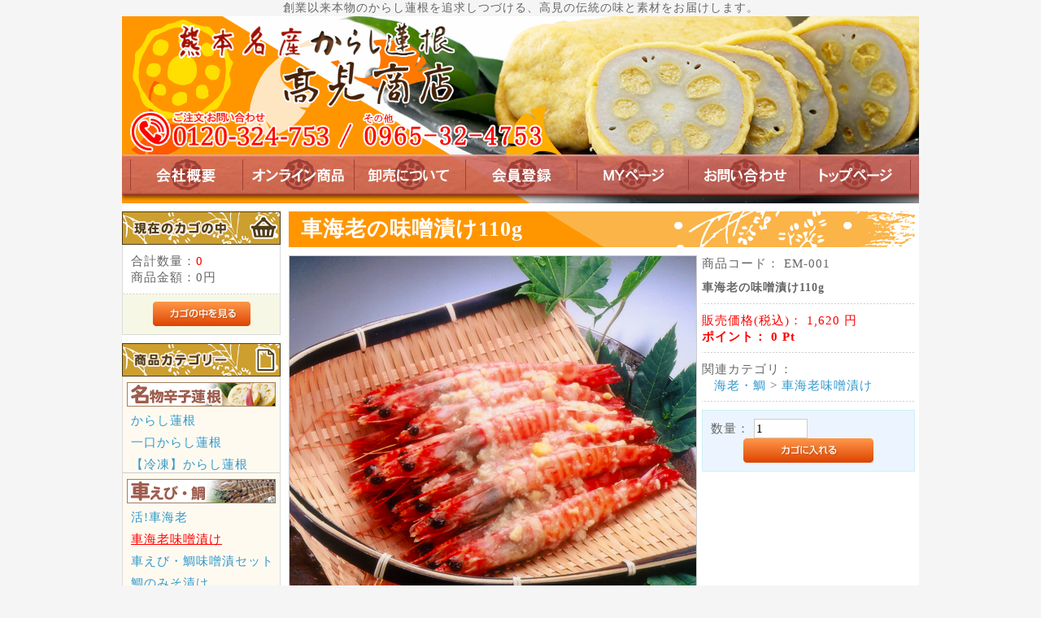

--- FILE ---
content_type: text/html; charset=UTF-8
request_url: https://www.karasirenkon.com/products/detail.php?product_id=9
body_size: 19077
content:
<?xml version="1.0" encoding="UTF-8"?>
<!DOCTYPE html PUBLIC "-//W3C//DTD XHTML 1.0 Transitional//EN" "http://www.w3.org/TR/xhtml1/DTD/xhtml1-transitional.dtd">
<html xmlns="http://www.w3.org/1999/xhtml" lang="ja" xml:lang="ja">
<head>
<meta http-equiv="Content-Type" content="text/html; charset=UTF-8" />
<title>熊本名産からし蓮根専門店【高見商店】 / 車海老の味噌漬け110g</title>
<meta name="viewport" content="width=device-width,initial-scale=1.0" />
<meta http-equiv="Content-Script-Type" content="text/javascript" />
<meta http-equiv="Content-Style-Type" content="text/css" />
    <meta name="author" content="有限会社高見商店" />
<link rel="shortcut icon" href="/user_data/packages/default/img/common/favicon.ico" />
<link rel="icon" type="image/vnd.microsoft.icon" href="/user_data/packages/default/img/common/favicon.ico" />
<link rel="stylesheet" href="/js/jquery.colorbox/colorbox.css" type="text/css" media="all" />
<link rel="stylesheet" href="/user_data/packages/default/css/import.css" type="text/css" media="all" />
<link rel="alternate" type="application/rss+xml" title="RSS" href="http://www.karasirenkon.com/rss/" />
<script type="text/javascript" src="/js/jquery-1.4.2.min.js"></script>
<script type="text/javascript" src="/js/eccube.js"></script>
<script type="text/javascript" src="/js/eccube.legacy.js"></script>
<script type="text/javascript" src="/js/jquery.colorbox/jquery.colorbox-min.js"></script>

<script type="text/javascript">//<![CDATA[
    eccube.classCategories = {"__unselected":{"__unselected":{"name":"\u9078\u629e\u3057\u3066\u304f\u3060\u3055\u3044","product_class_id":"17","product_type":"1"}},"__unselected2":{"#":{"classcategory_id2":"","name":"\u9078\u629e\u3057\u3066\u304f\u3060\u3055\u3044"},"#0":{"classcategory_id2":"0","name":"","stock_find":true,"price01":"","price02":"1,620","point":"0","product_code":"EM-001","product_class_id":"17","product_type":"1"}}};function lnOnLoad()
        {fnSetClassCategories(document.form1, ""); }
    $(function(){
        lnOnLoad();
    });
//]]></script>


<meta property="og:site_name" content="熊本名産からしれんこん【高見商店】" />
<meta property="og:title" content="からし蓮根">
<meta property="og:description" content="創業以来、本物の辛子蓮根を追求しつづけ明日を創り未来へとつづく、こだわりのある高見の伝統の味と素材をお届けします！" />
<meta property="og:type" content="website" />
<meta property="og:url" content="https://www.karasirenkon.com/" />
<meta property="og:image" content="https://www.karasirenkon.com/user_data/packages/default/img/title/kanbantitlenew.png" />
<meta property="fb:app_id" content="528306527200452" />
<meta property="og:locale" content="ja_JP" />
<meta property="fb:admins" content="100003019315587" />
<script type="text/javascript">
  window.___gcfg = {lang: 'ja'};
  (function() {
    var po = document.createElement('script'); po.type = 'text/javascript'; po.async = true;
    po.src = 'https://apis.google.com/js/platform.js';
    var s = document.getElementsByTagName('script')[0]; s.parentNode.insertBefore(po, s);
  })();
</script>
</head>

<!-- ▼BODY部 スタート -->
<body class="LC_Page_Products_Detail"><div class="frame_outer"><a name="top" id="top"></a><p id="site_description"><strong style="font-weight:normal"><font face="MS ゴシック">創業以来本物のからし蓮根を追求しつづける、高見の伝統の味と素材をお届けします。</strong></p><div id="header_wrap"><div id="header" class="clearfix"><table width="980" border="0" cellpadding="0" cellspacing="0" summary="熊本名産・からし蓮根" id="main2"><tr><td width="980" height="170" valign="top"><a href="https://www.karasirenkon.com/"><img src="https://www.karasirenkon.com/user_data/packages/default/img/title/kanbantitlenew2.png" alt="熊本名産からし蓮根【高見商店】ご注文・お問い合わせ0120-324-735" width="980" height="170" border="0" /></a></td></tr><tr><td height="60" valign="top"><table width="100%" border="0" cellpadding="0" cellspacing="0" id="main2"><tr><td width="148" height="60" valign="top"><a href="https://www.karasirenkon.com/abouts/"><img src="https://www.karasirenkon.com/user_data/packages/default/img/header/company_a.png" alt="からし蓮根[店舗紹介]" width="148" height="60" border="0" onMouseOver="this.src='https://www.karasirenkon.com/user_data/packages/default/img/header/company_o.png';" onMouseOut="this.src='https://www.karasirenkon.com/user_data/packages/default/img/header/company_a.png';"></a></td><td width="137" valign="top"><a href="https://www.karasirenkon.com/products/list.php"><img src="https://www.karasirenkon.com/user_data/packages/default/img/header/online.png" alt="家庭用商品" width="137" height="60" border="0" onMouseOver="this.src='https://www.karasirenkon.com/user_data/packages/default/img/header/onlines.png';" onMouseOut="this.src='https://www.karasirenkon.com/user_data/packages/default/img/header/online.png';"></a></td><td width="137" valign="top"><a href="https://www.karasirenkon.com/user_data/professional2.php"><img src="https://www.karasirenkon.com/user_data/packages/default/img/header/orosihanbai.png" alt="からし蓮根[業務用商品]" width="137" height="60" border="0" onMouseOver="this.src='https://www.karasirenkon.com/user_data/packages/default/img/header/orosihanbais.png';" onMouseOut="this.src='https://www.karasirenkon.com/user_data/packages/default/img/header/orosihanbai.png';"></a></td><td width="137" valign="top"><a href="https://www.karasirenkon.com/entry/kiyaku.php"><img src="https://www.karasirenkon.com/user_data/packages/default/img/header/member_a.png" alt="からし蓮根[会員登録]" width="137" height="60" border="0" onMouseOver="this.src='https://www.karasirenkon.com/user_data/packages/default/img/header/member_o.png';" onMouseOut="this.src='https://www.karasirenkon.com/user_data/packages/default/img/header/member_a.png';"></a></td><td width="137" valign="top"><a href="https://www.karasirenkon.com/mypage/login.php"><img src="https://www.karasirenkon.com/user_data/packages/default/img/header/mypage_a.png" alt="からし蓮根[MYページ]" width="137" height="60" border="0" onMouseOver="this.src='https://www.karasirenkon.com/user_data/packages/default/img/header/mypage_o.png';" onMouseOut="this.src='https://www.karasirenkon.com/user_data/packages/default/img/header/mypage_a.png';"></a></td><td width="137" valign="top"><a href="https://www.karasirenkon.com/contact/"><img src="https://www.karasirenkon.com/user_data/packages/default/img/header/quest_a.png" alt="からし蓮根[お問い合わせ]" width="137" height="60" border="0" onmouseover="this.src='https://www.karasirenkon.com/user_data/packages/default/img/header/quest_o.png';" onmouseout="this.src='https://www.karasirenkon.com/user_data/packages/default/img/header/quest_a.png';" /></a></td><td width="147" valign="top"><a href="https://www.karasirenkon.com/"><img src="https://www.karasirenkon.com/user_data/packages/default/img/header/toppage_a.png" alt="からしれんこん[トップページ]" width="147" height="60" border="0" onMouseOver="this.src='https://www.karasirenkon.com/user_data/packages/default/img/header/toppage_o.png';" onMouseOut="this.src='https://www.karasirenkon.com/user_data/packages/default/img/header/toppage_a.png';"></a></td></font></tr></table></td></tr></table></div></div><div id="container" class="clearfix"><div id="topcolumn"><!-- ▼facebookページ --><div id="fb-root"></div>
<script>(function(d, s, id) {
  var js, fjs = d.getElementsByTagName(s)[0];
  if (d.getElementById(id)) return;
  js = d.createElement(s); js.id = id;
  js.src = "https://connect.facebook.net/ja_JP/sdk.js#xfbml=1&version=v2.3";
  fjs.parentNode.insertBefore(js, fjs);
}(document, 'script', 'facebook-jssdk'));</script><!-- ▲facebookページ --></div><div id="leftcolumn" class="side_column"><!-- ▼かごの中 --><div class="block_outer"><h2 class="cart"><span class="title"><img src="/user_data/packages/default/img/title/kago.png" alt="現在のカゴの中" /></span></h2><div id="cart_area"><div class="block_body"><div class="information"><p class="item">合計数量：<span class="attention">0</span></p><p class="total">商品金額：<span class="price">0円</span></p></div><div class="btn"><a href="http://www.karasirenkon.com/cart/"><img class="hover_change_image" src="/user_data/packages/default/img/button/btn_bloc_cart.jpg" alt="カゴの中を見る" /></a></div></div></div></div><!-- ▲かごの中 --><!-- ▼カテゴリ --><script type="text/javascript">//<![CDATA[
    $(function(){
        $('#category_area li.level1:last').css('border-bottom', 'none');
    });
//]]></script>
<div class="block_outer"><h2><img src="/user_data/packages/default/img/title/category.png" alt="商品カテゴリ" /></h2><div id="category_area"><div class="block_body"><ul ><li class="level1"><img src="/user_data/packages/default/img/button/7.png" alt="熊本名産辛子蓮根"><ul ><li class="level2"><a href="/products/list.php?category_id=13">からし蓮根</a></li><li class="level2"><a href="/products/list.php?category_id=23">一口からし蓮根</a></li><li class="level2"><a href="/products/list.php?category_id=12">【冷凍】からし蓮根</a></li></ul></li><li class="level1"><img src="/user_data/packages/default/img/button/8.png" alt="海老・鯛"><ul ><li class="level2"><a href="/products/list.php?category_id=15">活!車海老</a></li><li class="level2 onmark"><a href="/products/list.php?category_id=14" class="onlink">車海老味噌漬け</a></li><li class="level2"><a href="/products/list.php?category_id=16">車えび・鯛味噌漬セット</a></li><li class="level2"><a href="/products/list.php?category_id=17">鯛のみそ漬け</a></li></ul></li><li class="level1"><img src="/user_data/packages/default/img/button/9.png" alt="フルーツ"><ul ><li class="level2"><a href="/products/list.php?category_id=19">晩白柚</a></li></ul></li><li class="level1"><img src="/user_data/packages/default/img/button/10.png" alt="熊本特産品"><ul ><li class="level2"><a href="/products/list.php?category_id=26">れんこんチップス</a></li><li class="level2"><a href="/products/list.php?category_id=21">カルタン</a></li><li class="level2"><a href="/products/list.php?category_id=20">熊本ラーメン</a></li></ul></li></ul><div style="padding-bottom:7px;"></div></div></div></div><!-- ▲カテゴリ --><!-- ▼利用ガイド --><div class="block_outer"><div id="guide_area" class="block_body"><ul class="button_like"><li class="guide01"><a href="/abouts/" class="">当サイトについて</a></li><li class="guide02"><a href="https://www.karasirenkon.com/contact/" class="">お問い合わせ</a></li><li class="guide03"><a href="/order/" class="">特定商取引法に基づく表記</a></li><li class="guide04"><a href="/guide/privacy.php" class="">プライバシーポリシー</a></li></ul></div></div><!-- ▲利用ガイド --><!-- ▼所在地 --><div class="block_outer">
<table width="100%" border="0" cellpadding="0" cellspacing="0" background="https://www.karasirenkon.com/user_data/packages/default/img/title/syozaih.png" id="main4">
      <tr>
        <td width="195" height="41" valign="top"><img src="https://www.karasirenkon.com/user_data/packages/default/img/title/syozaiti.png" alt="高見商店所在地" width="195" height="41" border="0" /></td>
        </tr>
      <tr>
        <td height="150" valign="middle"><div align="center"><img src="https://www.karasirenkon.com/user_data/packages/default/img/title/syozaisya.png" alt="高見商店所在地" width="180" height="130" border="0" /></div></td>
        </tr>
      <tr>
        <td height="95" valign="middle" style="padding-left:10px"><strong>有限会社　高見商店</strong><br />
          〒866-0895<br />
          八代市大村町880-3<br />
          TEL：0120-324-753<br />
          FAX：0965-34-3340</td>
        </tr>
      <tr>
        <td height="10" valign="bottom"><img src="https://www.karasirenkon.com/user_data/packages/default/img/title/syozais.png" alt="高見商店所在地" width="195" height="7" border="0" /></td>
        </tr>
    </table>
</div><!-- ▲所在地 --><!-- ▼いいねボタン --><div style="padding-left:10px;padding-bottom:10px;">
<div class="fb-like" data-href="https://www.karasirenkon.com" data-width="150" data-layout="button_count" data-action="like" data-show-faces="true" data-share="true"></div>
</div>
<div style="padding-left:10px;padding-bottom:10px;">
<div class="g-plusone" data-width="150px" data-href="https://www.karasirenkon.com"></div>
</div><!-- ▲いいねボタン --></div><div id="main_column" class="colnum2 right"><!-- ▼メイン --><script type="text/javascript">//<![CDATA[
    // 規格2に選択肢を割り当てる。
    function fnSetClassCategories(form, classcat_id2_selected) {
        var $form = $(form);
        var product_id = $form.find('input[name=product_id]').val();
        var $sele1 = $form.find('select[name=classcategory_id1]');
        var $sele2 = $form.find('select[name=classcategory_id2]');
        eccube.setClassCategories($form, product_id, $sele1, $sele2, classcat_id2_selected);
    }
//]]></script>

<div id="undercolumn">
    <form name="form1" id="form1" method="post" action="?">
        <input type="hidden" name="transactionid" value="505144f8bdd46cd8bc3670542fa4bcd885f3c9aa" />
        <div id="detailarea" class="clearfix">
                <div id="">
                <!--★商品名★-->
                <h2 class="title">車海老の味噌漬け110g</h2>
                </div>
            <div id="detailphotobloc">
                <div class="photo">
                                        <!--★画像★-->
                        <img src="/upload/save_image/07021617_53b3b22256e0f.png" alt="車海老の味噌漬け110g" class="picture" />
                </div>

            </div>

            <div id="detailrightbloc">
                <!--▼商品ステータス-->
                                                <!--▲商品ステータス-->

                <!--★商品コード★-->
                <dl class="product_code">
                    <dt>商品コード：</dt>
                    <dd>
                        <span id="product_code_default">
                                                            EM-001
                                                    </span><span id="product_code_dynamic"></span>
                    </dd>
                </dl>

                <!--★商品名★-->
                <h2 class="stitle">車海老の味噌漬け110g</h2>

                <!--★通常価格★-->
                
                <!--★販売価格★-->
                <dl class="sale_price">
                    <dt>販売価格(税込)：</dt>
                    <dd class="price">
                        <span id="price02_default">1,620</span><span id="price02_dynamic"></span>
                        円
                    </dd>
                </dl>

                <!--★ポイント★-->
                                    <div class="point">ポイント：
                        <span id="point_default">0</span><span id="point_dynamic"></span>
                        Pt
                    </div>
                
                                                
                <!--▼メーカーURL-->
                                <!--▼メーカーURL-->

                <!--★関連カテゴリ★-->
                <dl class="relative_cat">
                    <dt>関連カテゴリ：</dt>
                                            <dd>
                                                            <a href="/products/list.php?category_id=8">海老・鯛</a>
                                 >                                                             <a href="/products/list.php?category_id=14">車海老味噌漬け</a>
                                                                                    </dd>
                                    </dl>


                <!--▼買い物かご-->

                <div class="cart_area clearfix">
                    <input type="hidden" name="mode" value="cart" />
                    <input type="hidden" name="product_id" value="9" />
                    <input type="hidden" name="product_class_id" value="17" id="product_class_id" />
                    <input type="hidden" name="favorite_product_id" value="" />

                                            
                        <!--★数量★-->
                        <dl class="quantity">
                            <dt>数量：</dt>
                            <dd><input type="text" class="box60" name="quantity" value="1" maxlength="9" style="" />
                                                            </dd>
                        </dl>

                        <div class="cartin">
                            <div class="cartin_btn">
                                <div id="cartbtn_default">
                                    <!--★カゴに入れる★-->
                                    <a href="javascript:void(document.form1.submit())">
                                        <img class="hover_change_image" src="/user_data/packages/default/img/button/btn_cartin.jpg" alt="カゴに入れる" />
                                    </a>
                                </div>
                            </div>
                        </div>
                        <div class="attention" id="cartbtn_dynamic"></div>
                    
                    <!--★お気に入り登録★-->
                                    </div>
            </div>
            <!--▲買い物かご-->
        </div>
    </form>

    <!--詳細ここまで-->



    <!--▼サブコメント-->
                                                                                                                                                    <!--▲サブコメント-->

    <!--▼関連商品-->
        <!--▲関連商品-->

                <!--★詳細メインコメント★-->
                <div class="main_comment">極上の車海老を、とうもろこし味噌と、料理のプロの間で定評のある赤酒でじっくりと時間をかけて漬け込んでおります。絶品です。</div>
</div><!-- ▲メイン --></div></div><div id="footer_wrap"><div id="footer" class="clearfix"><div id="pagetop"><a href="#top">このページの先頭へ</a></div><div id="copyright">Copyright ©&nbsp;2002-2026&nbsp;<a href="https://www.karasirenkon.com/">熊本名産からし蓮根専門店【高見商店】</a> All rights reserved.</div></div></div></div></body><!-- ▲BODY部 エンド -->

</html>

--- FILE ---
content_type: text/html; charset=utf-8
request_url: https://accounts.google.com/o/oauth2/postmessageRelay?parent=https%3A%2F%2Fwww.karasirenkon.com&jsh=m%3B%2F_%2Fscs%2Fabc-static%2F_%2Fjs%2Fk%3Dgapi.lb.en.OE6tiwO4KJo.O%2Fd%3D1%2Frs%3DAHpOoo_Itz6IAL6GO-n8kgAepm47TBsg1Q%2Fm%3D__features__
body_size: 162
content:
<!DOCTYPE html><html><head><title></title><meta http-equiv="content-type" content="text/html; charset=utf-8"><meta http-equiv="X-UA-Compatible" content="IE=edge"><meta name="viewport" content="width=device-width, initial-scale=1, minimum-scale=1, maximum-scale=1, user-scalable=0"><script src='https://ssl.gstatic.com/accounts/o/2580342461-postmessagerelay.js' nonce="nfA9Y_WQyUJa77sJOHgbSA"></script></head><body><script type="text/javascript" src="https://apis.google.com/js/rpc:shindig_random.js?onload=init" nonce="nfA9Y_WQyUJa77sJOHgbSA"></script></body></html>

--- FILE ---
content_type: text/css
request_url: https://www.karasirenkon.com/user_data/packages/default/css/table.css
body_size: 3862
content:
@charset "utf-8";

/************************************************
 tables
************************************************ */
/* デフォルトテーブル
----------------------------------------------- */
table {
    margin: 15px auto 20px auto;
    border-top: 1px solid #ccc;
    border-left: 1px solid #ccc;
    width: 100%;
    border-collapse: collapse;
    text-align: left;
}
table th {
    padding: 8px;
    border-right: 1px solid #ccc;
    border-bottom: 1px solid #ccc;
    color: #333;
    background-color: #f0f0f0;
    font-weight: normal;
}
table td {
    padding: 8px;
    border-right: 1px solid #ccc;
    border-bottom: 1px solid #ccc;
}

/* 見出し
----------------------------------------------- */
div#undercolumn_shopping table th[scope=col] {
    text-align: center;
}
div#undercolumn_shopping table.delivname th {
    width: 155px;
}

/* MYページ */
div#mycontents_area table th {
    text-align: left;
}
div#mycontents_area table th.alignR {
    text-align: right;
}
div#mycontents_area table th.alignL {
    text-align: left;
}
div#mycontents_area table th.alignC {
    text-align: center;
}
div#mycontents_area table th.resulttd {
    text-align: right;
}
div#mycontents_area table caption {
    padding: 8px;
    border-top: 1px solid #ccc;
    border-right: 1px solid #ccc;
    border-left: 1px solid #ccc;
    color: #000;
    background-color: #f0f0f0;
    text-align: left;
    font-weight: bold;
}


/* オリジナルテーブルその１
----------------------------------------------- */

table#main2 {
    margin: 0px;
    border: 0px;
    width: 980px;
}
table#main2 th {
    padding:0px;
    border:0px;
text-align: center;
vertical-align:middle;
}
table#main2 td {
    padding: 0px;
    border: 0px;
text-align: center;
vertical-align:middle;
}

/* オリジナルエム開発１
----------------------------------------------- */
table#sidebar_left {
    margin: 0 0 10px;
    border-top: none;
    border-left: none;
    width: 200px;
}

table#sidebar_left td {
    padding: 0;
    border-right: none;
    border-bottom: none;
}

/* オリジナルエム開発２
----------------------------------------------- */
table#sidebar_left2 {
    margin: 0 0 10px;
    border-top: none;
    border-left: none;
    width: 200px;
}

table#sidebar_left2 td {
    padding: 0;
    border-right: none;
    border-bottom: none;
    font-size: 95%;
}

/* オリジナルエム開発3
----------------------------------------------- */
table#center1 {
    margin: 0 0 10px;
    border-top: none;
    border-left: none;
    width: 570px;
    margin: 0 auto;
}

table#center1 td {
    padding: 0 0 5px;
    border-right: none;
    border-bottom: none;
    vertical-align: top;
}

/* オリジナルエム開発4
----------------------------------------------- */
table#center2 {
    margin: 0;
    border-top: none;
    border-left: none;
}

table#center2 td {
    padding: 0;
    border-right: none;
    border-bottom: none;
    vertical-align: top;
}

table#center2 td.left {
    padding: 0 6px 0 0;
}

/* オリジナルテーブルその3
----------------------------------------------- */
table#main3 {
    margin: 0px;
    border: 0px;
    width: 770px;
}
table#main3 th {
    padding:0px;
    border:0px;
text-align: left;
vertical-align:middle;
}
table#main3 td {
    padding: 7px;
    border: 0px;
text-align: left;
}

table#main3 td.fs {
    font-size: 85%;
}



/* オリジナルテーブルその4インフォメーション
----------------------------------------------- */

table#main4 {
    margin:0px;border: 0px;
}
table#main4 th {
    padding: 0px;border: 0px;
}
table#main4 td {
    padding: 0px; border: 0px;
}

